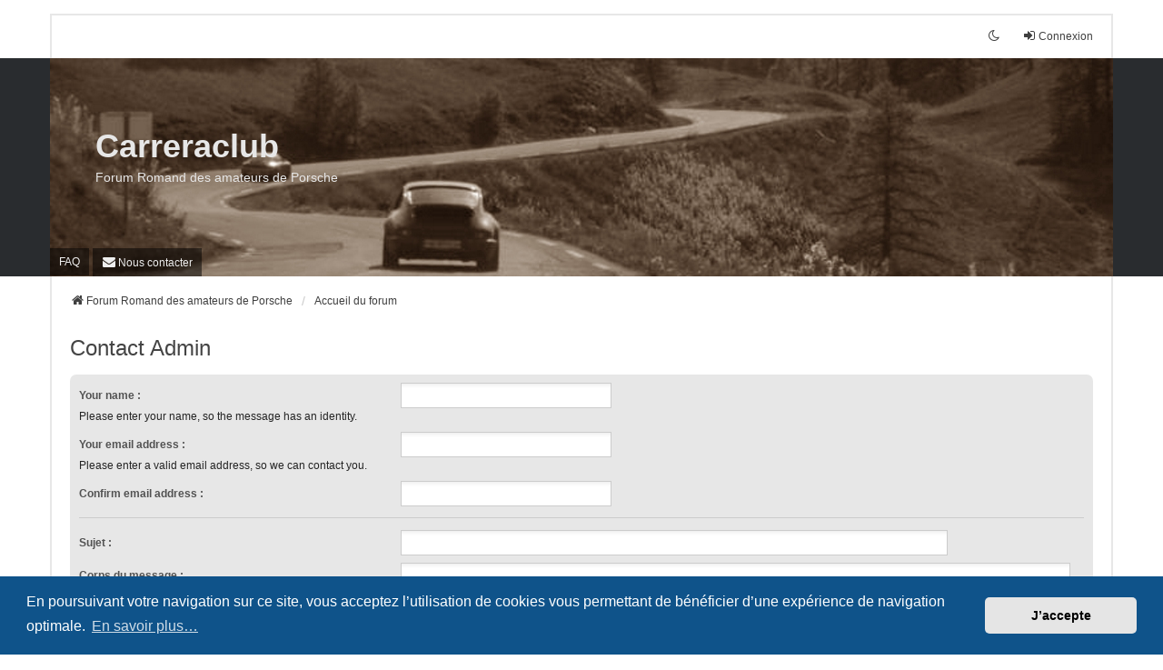

--- FILE ---
content_type: text/html; charset=UTF-8
request_url: http://forum.carreraclub.ch/app.php/contactadmin?sid=dd8f5d0b084bfe30000a42df4e51b932
body_size: 3750
content:
<!DOCTYPE html>
<html dir="ltr" lang="fr">
<head>
<meta charset="utf-8" />
<meta http-equiv="X-UA-Compatible" content="IE=edge">
<meta name="viewport" content="width=device-width, initial-scale=1" />

<title>Carreraclub - Contact Admin</title>



<!--
	phpBB style name: we_universal
	Based on style:   prosilver (this is the default phpBB3 style)
	Original author:  Tom Beddard ( http://www.subBlue.com/ )
	Modified by:      nextgen ( https://nextgen.gt/ )
-->

<script>if (localStorage.universaldarkhole) document.documentElement.setAttribute("data-theme", localStorage.universaldarkhole);</script>

<link href="./../styles/prosilver/theme/stylesheet.css?assets_version=117" rel="stylesheet">
<link href="./../assets/css/font-awesome.min.css?assets_version=117" rel="stylesheet">
<link href="./../styles/we_universal_272/theme/stylesheet.css?assets_version=117" rel="stylesheet">
<link href="./../styles/prosilver/theme/responsive.css?assets_version=117" rel="stylesheet">
<link href="./../styles/we_universal_272/theme/responsive.css?assets_version=117" rel="stylesheet">



	<link href="./../assets/cookieconsent/cookieconsent.min.css?assets_version=117" rel="stylesheet">

<!--[if lte IE 9]>
	<link href="./../styles/prosilver/theme/tweaks.css?assets_version=117" rel="stylesheet">
<![endif]-->


<link href="./../ext/rmcgirr83/contactadmin/styles/prosilver/theme/imageset.css?assets_version=117" rel="stylesheet" media="screen">



</head>
<body id="phpbb" class="nojs notouch section-app/contactadmin ltr  logged-out">


<div id="wrap" class="wrap">
	<a id="top" class="top-anchor" accesskey="t"></a>

	<div class="inventea-headerbar">
		<nav class="inventea-wrapper inventea-userbar">
	
			<div class="dropdown-container hidden inventea-mobile-dropdown-menu">
    <a href="#" class="dropdown-trigger inventea-toggle"><i class="icon fa fa-bars"></i></a>
    <div class="dropdown hidden">
        <div class="pointer"><div class="pointer-inner"></div></div>
        	<ul class="dropdown-contents" role="menubar">
				<li>
					<a href="./../index.php?sid=bc93d792e8329651b2672cfe1d6d5106" role="menuitem">
						<i class="icon fa fa-fw fa-globe" aria-hidden="true"></i><span>Accueil du forum</span>
					</a>
				</li>		
				
				<li data-skip-responsive="true">
					<a href="/app.php/help/faq?sid=bc93d792e8329651b2672cfe1d6d5106" rel="help" title="Foire aux questions" role="menuitem">
						<i class="icon fa-question-circle fa-fw" aria-hidden="true"></i><span>FAQ</span>
					</a>
				</li>
				
				
				
																
				
									<li class="" data-last-responsive="true">
		<a href="/app.php/contactadmin?sid=bc93d792e8329651b2672cfe1d6d5106" role="menuitem">
			<i class="icon fa-envelope fa-fw" aria-hidden="true"></i><span>Nous contacter</span>
		</a>
	</li>
			</ul>
    </div>
</div>

			<ul class="linklist bulletin inventea-user-menu" role="menubar">
										<li class="small-icon rightside" data-skip-responsive="true"><a href="./../ucp.php?mode=login&amp;redirect=app.php%2Fcontactadmin&amp;sid=bc93d792e8329651b2672cfe1d6d5106" title="Connexion" accesskey="x" role="menuitem"><i class="icon fa-fw fa-sign-in" aria-hidden="true"></i>Connexion</a></li>
										
													<li class="small-icon rightside" data-skip-responsive="true"><a href="#" id="switch-theme" class="switch-theme"><i class="icon fa-fw"></i></a></li>
			</ul>
		</nav>
	</div>

	<header class="inventea-header">
			
		<div class="inventea-dashboard" role="banner">
						<nav role="navigation">
	<div class="inventea-posts-menu">
		<ul class="inventea-menu" role="menubar">
			
			
					</ul>
	</div>

	<div class="inventea-forum-menu">
		<ul class="inventea-menu" role="menubar">
						<li><a href="/app.php/help/faq?sid=bc93d792e8329651b2672cfe1d6d5106" rel="help" title="Foire aux questions" role="menuitem">FAQ</a></li>
			
														
						
				<li class="" data-last-responsive="true">
		<a href="/app.php/contactadmin?sid=bc93d792e8329651b2672cfe1d6d5106" role="menuitem">
			<i class="icon fa-envelope fa-fw" aria-hidden="true"></i><span>Nous contacter</span>
		</a>
	</li>
		</ul>
	</div>
</nav>

			<div class="inventea-sitename">
				<h1><a href="https://forum.carreraclub.ch" title="Forum Romand des amateurs de Porsche">Carreraclub</a></h1>
				<span>Forum Romand des amateurs de Porsche</span>
			</div>
		</div>
			</header>
	<div class="inventea-wrapper inventea-content" role="main">
		
		<ul id="nav-breadcrumbs" class="linklist navlinks" role="menubar">
				
				
		
		<li class="breadcrumbs" itemscope itemtype="https://schema.org/BreadcrumbList">

							<span class="crumb" itemtype="https://schema.org/ListItem" itemprop="itemListElement" itemscope><a itemprop="item" href="https://forum.carreraclub.ch" data-navbar-reference="home"><i class="icon fa-home fa-fw" aria-hidden="true"></i><span itemprop="name">Forum Romand des amateurs de Porsche</span></a><meta itemprop="position" content="1" /></span>
			
							<span class="crumb" itemtype="https://schema.org/ListItem" itemprop="itemListElement" itemscope><a itemprop="item" href="./../index.php?sid=bc93d792e8329651b2672cfe1d6d5106" accesskey="h" data-navbar-reference="index"><span itemprop="name">Accueil du forum</span></a><meta itemprop="position" content="2" /></span>

			
					</li>
				</ul>

		
		<h2 class="titlespace">Contact Admin</h2>

<form method="post" id="postform" name="postform" action="/app.php/contactadmin?sid=bc93d792e8329651b2672cfe1d6d5106" enctype="multipart/form-data">
	<div class="panel">
	<div class="inner">

		<fieldset class="fields2">
		
				<dl>
			<dt><label for="username">Your name :</label><br /><span>Please enter your name, so the message has an identity.</span></dt>
			<dd><input type="text" class="inputbox autowidth" name="username" id="username" value="" size="30" tabindex="1" /></dd>
		</dl>
		<dl>
			<dt><label for="email">Your email address :</label><br /><span>Please enter a valid email address, so we can contact you.</span></dt>
			<dd><input type="text" class="inputbox autowidth" name="email" id="email" value="" size="30" tabindex="2" /></dd>
		</dl>
		<dl>
			<dt><label for="email_confirm">Confirm email address :</label></dt>
			<dd><input type="text" class="inputbox autowidth" name="email_confirm" id="email_confirm" value="" size="30" tabindex="3" /></dd>
		</dl>
		<hr />
								<dl>
			<dt><label for="contact_subject">Sujet :</label></dt>
			<dd><input type="text" size="45" maxlength="64" class="inputbox" name="contact_subject" id="contact_subject" value="" tabindex="5" /></dd>
		</dl>
				<dl>
			<dt><label for="message">Corps du message :</label></dt>
			<dd><textarea name="message" id="message" class="inputbox" tabindex="6" style="width:98%;height:160px;"></textarea></dd>
		</dl>
		</fieldset>
	</div>
</div>


<div class="panel captcha-panel">
	<div class="inner">
	<fieldset class="fields2">
		
	<dl>
	<dt><label>écrivez mapson à l'envers, entre deux étoiles(*) :</label><br /><span>Cette question vous permet de vous prémunir contre les soumissions automatisées et intensives effectuées par des robots indésirables.</span></dt>
	<dd class="captcha">
		<input type="text" tabindex="8" name="qa_answer" id="answer" size="45"  class="inputbox autowidth" title="Réponse" />
		<input type="hidden" name="qa_confirm_id" id="qa_confirm_id" value="12df53d51c3ab2c02c647a95c92ca745" />
	</dd>
	</dl>

	</fieldset>
	</div>
</div>



<div class="panel bg2">
	<div class="inner">

	<fieldset class="submit-buttons">
		<input type="hidden" name="qa_confirm_id" value="12df53d51c3ab2c02c647a95c92ca745" />

		<input type="submit" name="submit" id="submit" value="Envoyer" class="button1" tabindex="9" />&nbsp;
		<input type="hidden" name="creation_time" value="1769000285" />
<input type="hidden" name="form_token" value="26362e7fb2e5c7dc4b82d9b6840112720bf8eaaf" />

	</fieldset>

	</div>
</div>

</form>

				
			</div>

<div class="inventea-footer-wrapper">
	<div id="page-footer" class="inventea-footer" role="contentinfo">
		<nav role="navigation">
	<ul id="nav-footer" class="nav-footer linklist" role="menubar">
		<li class="breadcrumbs">
							<span class="crumb"><a href="https://forum.carreraclub.ch" data-navbar-reference="home"><span>Forum Romand des amateurs de Porsche</span></a></span>									<span class="crumb"><a href="./../index.php?sid=bc93d792e8329651b2672cfe1d6d5106" data-navbar-reference="index"><span>Accueil du forum</span></a></span>					</li>

						
		
			<li class="rightside" data-last-responsive="true">
		<a href="/app.php/contactadmin?sid=bc93d792e8329651b2672cfe1d6d5106" role="menuitem">
			<i class="icon fa-envelope fa-fw" aria-hidden="true"></i><span>Nous contacter</span>
		</a>
	</li>

		<li class="small-icon"><a href="/app.php/user/delete_cookies?sid=bc93d792e8329651b2672cfe1d6d5106" data-ajax="true" data-refresh="true" role="menuitem">Supprimer les cookies</a></li>
				<li>Fuseau horaire sur <span title="Europe/Zurich">UTC+01:00</span></li>
			</ul>
</nav>

		<footer class="inventea-credits">
						<p class="footer-row">
				<span class="footer-copyright">Développé par <a href="https://www.phpbb.com/">phpBB</a>&reg; Forum Software &copy; phpBB Limited</span>
			</p>
						<p class="footer-row">
				<span class="footer-copyright"><a href="https://www.phpbb.com/customise/db/translation/french/">Traduction française officielle</a> &copy; <a href="https://www.qiaeru.com">Qiaeru</a></span>
			</p>
						Style we_universal created by <a href="https://inventea.com/" title="phpBB styles, HTML5 &amp; CSS3 templates">INVENTEA</a> | <a href="https://nextgen.gt"  title="phpBB styles">nextgen</a>
						<p class="footer-row" role="menu">
				<a class="footer-link" href="./../ucp.php?mode=privacy&amp;sid=bc93d792e8329651b2672cfe1d6d5106" title="Confidentialité" role="menuitem">
					<span class="footer-link-text">Confidentialité</span>
				</a>
				|
				<a class="footer-link" href="./../ucp.php?mode=terms&amp;sid=bc93d792e8329651b2672cfe1d6d5106" title="Conditions" role="menuitem">
					<span class="footer-link-text">Conditions</span>
				</a>
			</p>
					</footer>
	</div>
</div>

	<div id="darkenwrapper" class="darkenwrapper" data-ajax-error-title="Erreur AJAX" data-ajax-error-text="Une erreur est survenue lors du traitement de votre requête." data-ajax-error-text-abort="La requête a été interrompue par l’utilisateur." data-ajax-error-text-timeout="Votre requête a expiré prématurément. Veuillez réessayer." data-ajax-error-text-parsererror="Une erreur est survenue lors du traitement de votre requête et le serveur a renvoyé une réponse invalide.">
		<div id="darken" class="darken">&nbsp;</div>
	</div>

	<div id="phpbb_alert" class="phpbb_alert" data-l-err="Erreur" data-l-timeout-processing-req="Le délai a été dépassé.">
		<a href="#" class="alert_close">
			<i class="icon fa-times-circle fa-fw" aria-hidden="true"></i>
		</a>
	<h3 class="alert_title">&nbsp;</h3><p class="alert_text"></p>
	</div>
	<div id="phpbb_confirm" class="phpbb_alert">
		<a href="#" class="alert_close">
			<i class="icon fa-times-circle fa-fw" aria-hidden="true"></i>
		</a>
		<div class="alert_text"></div>
	</div>

<div>
	<a id="bottom" class="anchor" accesskey="z"></a>
	</div>
</div>

<script src="./../assets/javascript/jquery-3.7.1.min.js?assets_version=117"></script>
<script src="./../assets/javascript/core.js?assets_version=117"></script>


	<script src="./../assets/cookieconsent/cookieconsent.min.js?assets_version=117"></script>
	<script>
		if (typeof window.cookieconsent === "object") {
		window.addEventListener("load", function(){
			window.cookieconsent.initialise({
				"palette": {
					"popup": {
						"background": "#0F538A"
					},
					"button": {
						"background": "#E5E5E5"
					}
				},
				"theme": "classic",
				"content": {
					"message": "En\u0020poursuivant\u0020votre\u0020navigation\u0020sur\u0020ce\u0020site,\u0020vous\u0020acceptez\u0020l\u2019utilisation\u0020de\u0020cookies\u0020vous\u0020permettant\u0020de\u0020b\u00E9n\u00E9ficier\u0020d\u2019une\u0020exp\u00E9rience\u0020de\u0020navigation\u0020optimale.",
					"dismiss": "J\u2019accepte",
					"link": "En\u0020savoir\u0020plus\u2026",
					"href": "./../ucp.php?mode=privacy&amp;sid=bc93d792e8329651b2672cfe1d6d5106"
					}
				});
			});
			}
	</script>


<script src="./../styles/prosilver/template/forum_fn.js?assets_version=117"></script>
<script src="./../styles/prosilver/template/ajax.js?assets_version=117"></script>
<script src="./../styles/we_universal_272/template/app.js?assets_version=117"></script>



</body>
</html>
